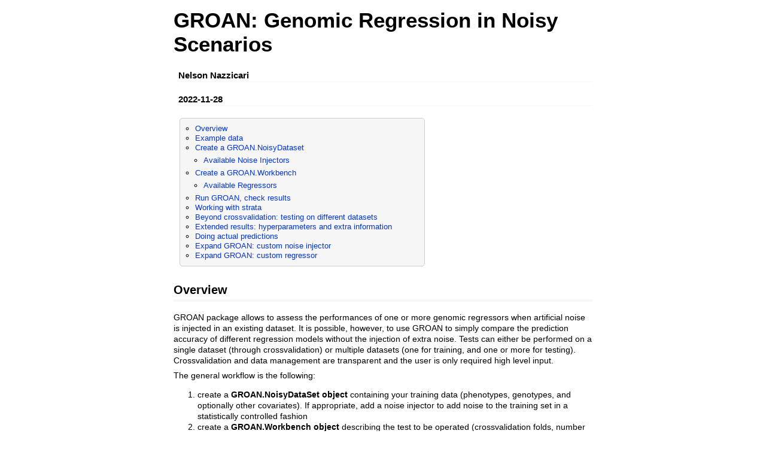

--- FILE ---
content_type: text/html
request_url: https://cran.rstudio.com/web/packages/GROAN/vignettes/GROAN.vignette.html
body_size: 238877
content:
<!DOCTYPE html>

<html>

<head>

<meta charset="utf-8" />
<meta name="generator" content="pandoc" />
<meta http-equiv="X-UA-Compatible" content="IE=EDGE" />

<meta name="viewport" content="width=device-width, initial-scale=1" />

<meta name="author" content="Nelson Nazzicari" />

<meta name="date" content="2022-11-28" />

<title>GROAN: Genomic Regression in Noisy Scenarios</title>

<script>// Pandoc 2.9 adds attributes on both header and div. We remove the former (to
// be compatible with the behavior of Pandoc < 2.8).
document.addEventListener('DOMContentLoaded', function(e) {
  var hs = document.querySelectorAll("div.section[class*='level'] > :first-child");
  var i, h, a;
  for (i = 0; i < hs.length; i++) {
    h = hs[i];
    if (!/^h[1-6]$/i.test(h.tagName)) continue;  // it should be a header h1-h6
    a = h.attributes;
    while (a.length > 0) h.removeAttribute(a[0].name);
  }
});
</script>

<style type="text/css">
  code{white-space: pre-wrap;}
  span.smallcaps{font-variant: small-caps;}
  span.underline{text-decoration: underline;}
  div.column{display: inline-block; vertical-align: top; width: 50%;}
  div.hanging-indent{margin-left: 1.5em; text-indent: -1.5em;}
  ul.task-list{list-style: none;}
    </style>



<style type="text/css">
  code {
    white-space: pre;
  }
  .sourceCode {
    overflow: visible;
  }
</style>
<style type="text/css" data-origin="pandoc">
pre > code.sourceCode { white-space: pre; position: relative; }
pre > code.sourceCode > span { display: inline-block; line-height: 1.25; }
pre > code.sourceCode > span:empty { height: 1.2em; }
.sourceCode { overflow: visible; }
code.sourceCode > span { color: inherit; text-decoration: inherit; }
div.sourceCode { margin: 1em 0; }
pre.sourceCode { margin: 0; }
@media screen {
div.sourceCode { overflow: auto; }
}
@media print {
pre > code.sourceCode { white-space: pre-wrap; }
pre > code.sourceCode > span { text-indent: -5em; padding-left: 5em; }
}
pre.numberSource code
  { counter-reset: source-line 0; }
pre.numberSource code > span
  { position: relative; left: -4em; counter-increment: source-line; }
pre.numberSource code > span > a:first-child::before
  { content: counter(source-line);
    position: relative; left: -1em; text-align: right; vertical-align: baseline;
    border: none; display: inline-block;
    -webkit-touch-callout: none; -webkit-user-select: none;
    -khtml-user-select: none; -moz-user-select: none;
    -ms-user-select: none; user-select: none;
    padding: 0 4px; width: 4em;
    color: #aaaaaa;
  }
pre.numberSource { margin-left: 3em; border-left: 1px solid #aaaaaa;  padding-left: 4px; }
div.sourceCode
  {   }
@media screen {
pre > code.sourceCode > span > a:first-child::before { text-decoration: underline; }
}
code span.al { color: #ff0000; font-weight: bold; } /* Alert */
code span.an { color: #60a0b0; font-weight: bold; font-style: italic; } /* Annotation */
code span.at { color: #7d9029; } /* Attribute */
code span.bn { color: #40a070; } /* BaseN */
code span.bu { } /* BuiltIn */
code span.cf { color: #007020; font-weight: bold; } /* ControlFlow */
code span.ch { color: #4070a0; } /* Char */
code span.cn { color: #880000; } /* Constant */
code span.co { color: #60a0b0; font-style: italic; } /* Comment */
code span.cv { color: #60a0b0; font-weight: bold; font-style: italic; } /* CommentVar */
code span.do { color: #ba2121; font-style: italic; } /* Documentation */
code span.dt { color: #902000; } /* DataType */
code span.dv { color: #40a070; } /* DecVal */
code span.er { color: #ff0000; font-weight: bold; } /* Error */
code span.ex { } /* Extension */
code span.fl { color: #40a070; } /* Float */
code span.fu { color: #06287e; } /* Function */
code span.im { } /* Import */
code span.in { color: #60a0b0; font-weight: bold; font-style: italic; } /* Information */
code span.kw { color: #007020; font-weight: bold; } /* Keyword */
code span.op { color: #666666; } /* Operator */
code span.ot { color: #007020; } /* Other */
code span.pp { color: #bc7a00; } /* Preprocessor */
code span.sc { color: #4070a0; } /* SpecialChar */
code span.ss { color: #bb6688; } /* SpecialString */
code span.st { color: #4070a0; } /* String */
code span.va { color: #19177c; } /* Variable */
code span.vs { color: #4070a0; } /* VerbatimString */
code span.wa { color: #60a0b0; font-weight: bold; font-style: italic; } /* Warning */

</style>
<script>
// apply pandoc div.sourceCode style to pre.sourceCode instead
(function() {
  var sheets = document.styleSheets;
  for (var i = 0; i < sheets.length; i++) {
    if (sheets[i].ownerNode.dataset["origin"] !== "pandoc") continue;
    try { var rules = sheets[i].cssRules; } catch (e) { continue; }
    for (var j = 0; j < rules.length; j++) {
      var rule = rules[j];
      // check if there is a div.sourceCode rule
      if (rule.type !== rule.STYLE_RULE || rule.selectorText !== "div.sourceCode") continue;
      var style = rule.style.cssText;
      // check if color or background-color is set
      if (rule.style.color === '' && rule.style.backgroundColor === '') continue;
      // replace div.sourceCode by a pre.sourceCode rule
      sheets[i].deleteRule(j);
      sheets[i].insertRule('pre.sourceCode{' + style + '}', j);
    }
  }
})();
</script>




<style type="text/css">body {
background-color: #fff;
margin: 1em auto;
max-width: 700px;
overflow: visible;
padding-left: 2em;
padding-right: 2em;
font-family: "Open Sans", "Helvetica Neue", Helvetica, Arial, sans-serif;
font-size: 14px;
line-height: 1.35;
}
#TOC {
clear: both;
margin: 0 0 10px 10px;
padding: 4px;
width: 400px;
border: 1px solid #CCCCCC;
border-radius: 5px;
background-color: #f6f6f6;
font-size: 13px;
line-height: 1.3;
}
#TOC .toctitle {
font-weight: bold;
font-size: 15px;
margin-left: 5px;
}
#TOC ul {
padding-left: 40px;
margin-left: -1.5em;
margin-top: 5px;
margin-bottom: 5px;
}
#TOC ul ul {
margin-left: -2em;
}
#TOC li {
line-height: 16px;
}
table {
margin: 1em auto;
border-width: 1px;
border-color: #DDDDDD;
border-style: outset;
border-collapse: collapse;
}
table th {
border-width: 2px;
padding: 5px;
border-style: inset;
}
table td {
border-width: 1px;
border-style: inset;
line-height: 18px;
padding: 5px 5px;
}
table, table th, table td {
border-left-style: none;
border-right-style: none;
}
table thead, table tr.even {
background-color: #f7f7f7;
}
p {
margin: 0.5em 0;
}
blockquote {
background-color: #f6f6f6;
padding: 0.25em 0.75em;
}
hr {
border-style: solid;
border: none;
border-top: 1px solid #777;
margin: 28px 0;
}
dl {
margin-left: 0;
}
dl dd {
margin-bottom: 13px;
margin-left: 13px;
}
dl dt {
font-weight: bold;
}
ul {
margin-top: 0;
}
ul li {
list-style: circle outside;
}
ul ul {
margin-bottom: 0;
}
pre, code {
background-color: #f7f7f7;
border-radius: 3px;
color: #333;
white-space: pre-wrap; 
}
pre {
border-radius: 3px;
margin: 5px 0px 10px 0px;
padding: 10px;
}
pre:not([class]) {
background-color: #f7f7f7;
}
code {
font-family: Consolas, Monaco, 'Courier New', monospace;
font-size: 85%;
}
p > code, li > code {
padding: 2px 0px;
}
div.figure {
text-align: center;
}
img {
background-color: #FFFFFF;
padding: 2px;
border: 1px solid #DDDDDD;
border-radius: 3px;
border: 1px solid #CCCCCC;
margin: 0 5px;
}
h1 {
margin-top: 0;
font-size: 35px;
line-height: 40px;
}
h2 {
border-bottom: 4px solid #f7f7f7;
padding-top: 10px;
padding-bottom: 2px;
font-size: 145%;
}
h3 {
border-bottom: 2px solid #f7f7f7;
padding-top: 10px;
font-size: 120%;
}
h4 {
border-bottom: 1px solid #f7f7f7;
margin-left: 8px;
font-size: 105%;
}
h5, h6 {
border-bottom: 1px solid #ccc;
font-size: 105%;
}
a {
color: #0033dd;
text-decoration: none;
}
a:hover {
color: #6666ff; }
a:visited {
color: #800080; }
a:visited:hover {
color: #BB00BB; }
a[href^="http:"] {
text-decoration: underline; }
a[href^="https:"] {
text-decoration: underline; }

code > span.kw { color: #555; font-weight: bold; } 
code > span.dt { color: #902000; } 
code > span.dv { color: #40a070; } 
code > span.bn { color: #d14; } 
code > span.fl { color: #d14; } 
code > span.ch { color: #d14; } 
code > span.st { color: #d14; } 
code > span.co { color: #888888; font-style: italic; } 
code > span.ot { color: #007020; } 
code > span.al { color: #ff0000; font-weight: bold; } 
code > span.fu { color: #900; font-weight: bold; } 
code > span.er { color: #a61717; background-color: #e3d2d2; } 
</style>




</head>

<body>




<h1 class="title toc-ignore">GROAN: Genomic Regression in Noisy
Scenarios</h1>
<h4 class="author">Nelson Nazzicari</h4>
<h4 class="date">2022-11-28</h4>


<div id="TOC">
<ul>
<li><a href="#overview">Overview</a></li>
<li><a href="#example-data">Example data</a></li>
<li><a href="#create-a-groan.noisydataset">Create a
GROAN.NoisyDataset</a>
<ul>
<li><a href="#available-noise-injectors">Available Noise
Injectors</a></li>
</ul></li>
<li><a href="#create-a-groan.workbench">Create a GROAN.Workbench</a>
<ul>
<li><a href="#available-regressors">Available Regressors</a></li>
</ul></li>
<li><a href="#run-groan-check-results">Run GROAN, check results</a></li>
<li><a href="#working-with-strata">Working with strata</a></li>
<li><a href="#beyond-crossvalidation-testing-on-different-datasets">Beyond
crossvalidation: testing on different datasets</a></li>
<li><a href="#extended-results-hyperparameters-and-extra-information">Extended
results: hyperparameters and extra information</a></li>
<li><a href="#doing-actual-predictions">Doing actual
predictions</a></li>
<li><a href="#custom_noise_injector">Expand GROAN: custom noise
injector</a></li>
<li><a href="#custom_regressor">Expand GROAN: custom regressor</a></li>
</ul>
</div>

<!-- 
PLEASE NOTE

This is a vignette and it's not rebuilt automatically with the package.
To do so please use the following command:

devtools::build_vignettes()

And *then* rebuild the package, so it updates the doc.
-->
<div id="overview" class="section level2">
<h2>Overview</h2>
<p>GROAN package allows to assess the performances of one or more
genomic regressors when artificial noise is injected in an existing
dataset. It is possible, however, to use GROAN to simply compare the
prediction accuracy of different regression models without the injection
of extra noise. Tests can either be performed on a single dataset
(through crossvalidation) or multiple datasets (one for training, and
one or more for testing). Crossvalidation and data management are
transparent and the user is only required high level input.</p>
<p>The general workflow is the following:</p>
<ol style="list-style-type: decimal">
<li>create a <strong>GROAN.NoisyDataSet object</strong> containing your
training data (phenotypes, genotypes, and optionally other covariates).
If appropriate, add a noise injector to add noise to the training set in
a statistically controlled fashion</li>
<li>create a <strong>GROAN.Workbench object</strong> describing the test
to be operated (crossvalidation folds, number of repetitions and so
forth) and your choice of genomic regressor</li>
<li>(optional) add more regressors to the workbench</li>
<li>(optional) create one or more extra <strong>GROAN.NoisyDataSet
objects</strong> for testing the trained models</li>
<li>run GROAN</li>
<li>examine results</li>
</ol>
<p>GROAN package does not directly contain regressors, but leverages
those implemented in the following packages (if installed):</p>
<ul>
<li><a href="https://cran.r-project.org/package=BGLR">BGLR</a>: Bayesian
Generalized Linear Regression (BayesA, BayesB, BayesC, Bayesian Lasso,
RKHS, …)</li>
<li><a href="https://cran.r-project.org/package=rrBLUP">rrBLUP</a>:
Ridge Regression and Other Kernels for Genomic Selection</li>
<li><a href="https://cran.r-project.org/package=e1071">e1071</a>:
Support Vector Regressors</li>
<li><a href="https://cran.r-project.org/package=randomForest">randomForest</a>:
Random Forest Regressor</li>
</ul>
<p>If you want to test your own regressor (or one taken from another
package) you need to write a wrapper function, as detailed <a href="#custom_regressor">here</a>.</p>
<p>If you want to customize the type of injected noise you need to write
a noise injector function, as detailed <a href="#custom_noise_injector">here</a>.</p>
</div>
<div id="example-data" class="section level2">
<h2>Example data</h2>
<p>In the rest of this document we refer to GROAN.KI and GROAN.AI, two
dataset included in the package. GROAN.KI and GROAN.AI contain data of
103 and 105 pea lines, respectively. The pea samples were genotyped for
647 SNPs coming from genotyping-by-sequencing (GBS). The datasets
contain also a single phenotypic trait (grain yield, measured in t/ha).
The datasets come in the form of two list, each one containing the
following fields:</p>
<div class="sourceCode" id="cb1"><pre class="sourceCode r"><code class="sourceCode r"><span id="cb1-1"><a href="#cb1-1" aria-hidden="true" tabindex="-1"></a><span class="fu">library</span>(GROAN)</span>
<span id="cb1-2"><a href="#cb1-2" aria-hidden="true" tabindex="-1"></a></span>
<span id="cb1-3"><a href="#cb1-3" aria-hidden="true" tabindex="-1"></a><span class="co">#arrays of phenotypes</span></span>
<span id="cb1-4"><a href="#cb1-4" aria-hidden="true" tabindex="-1"></a>GROAN.KI<span class="sc">$</span>yield</span>
<span id="cb1-5"><a href="#cb1-5" aria-hidden="true" tabindex="-1"></a>GROAN.AI<span class="sc">$</span>yield</span>
<span id="cb1-6"><a href="#cb1-6" aria-hidden="true" tabindex="-1"></a></span>
<span id="cb1-7"><a href="#cb1-7" aria-hidden="true" tabindex="-1"></a><span class="co">#dataframes of SNP genotypes</span></span>
<span id="cb1-8"><a href="#cb1-8" aria-hidden="true" tabindex="-1"></a>GROAN.KI<span class="sc">$</span>SNPs</span>
<span id="cb1-9"><a href="#cb1-9" aria-hidden="true" tabindex="-1"></a>GROAN.AI<span class="sc">$</span>SNPs</span>
<span id="cb1-10"><a href="#cb1-10" aria-hidden="true" tabindex="-1"></a></span>
<span id="cb1-11"><a href="#cb1-11" aria-hidden="true" tabindex="-1"></a><span class="co">#dataframes of realized genotypic kinship</span></span>
<span id="cb1-12"><a href="#cb1-12" aria-hidden="true" tabindex="-1"></a>GROAN.KI<span class="sc">$</span>kinship</span>
<span id="cb1-13"><a href="#cb1-13" aria-hidden="true" tabindex="-1"></a>GROAN.AI<span class="sc">$</span>kinship</span></code></pre></div>
<p>For more details on the data format please refer to the package help.
For more details on the datasets in general please refer to:</p>
<p>Annicchiarico et al., <em>GBS-Based Genomic Selection for Pea Grain
Yield under Severe Terminal Drought</em>, The Plant Genome, Volume 10.
</p>
</div>
<div id="create-a-groan.noisydataset" class="section level2">
<h2>Create a GROAN.NoisyDataset</h2>
<p>A GROAN.NoisyDataset is an object containing an instance of the
original (noiseless) data and a reference to a noise injector function.
It is created using the <strong>createNoisyDataset</strong> function. If
no noise injector function is specified, no noise will be added (the
default noise injector, <em>noiseInjector.dummy</em>, does not add
noise).</p>
<div class="sourceCode" id="cb2"><pre class="sourceCode r"><code class="sourceCode r"><span id="cb2-1"><a href="#cb2-1" aria-hidden="true" tabindex="-1"></a><span class="co">#creating a GROAN.NoisyDataset without any extra noise injected</span></span>
<span id="cb2-2"><a href="#cb2-2" aria-hidden="true" tabindex="-1"></a>nds.no_noise <span class="ot">=</span> <span class="fu">createNoisyDataset</span>(</span>
<span id="cb2-3"><a href="#cb2-3" aria-hidden="true" tabindex="-1"></a>  <span class="at">name =</span> <span class="st">&quot;PEA KI, no noise&quot;</span>,</span>
<span id="cb2-4"><a href="#cb2-4" aria-hidden="true" tabindex="-1"></a>  <span class="at">genotypes =</span> GROAN.KI<span class="sc">$</span>SNPs, </span>
<span id="cb2-5"><a href="#cb2-5" aria-hidden="true" tabindex="-1"></a>  <span class="at">phenotypes =</span> GROAN.KI<span class="sc">$</span>yield</span>
<span id="cb2-6"><a href="#cb2-6" aria-hidden="true" tabindex="-1"></a>)</span>
<span id="cb2-7"><a href="#cb2-7" aria-hidden="true" tabindex="-1"></a></span>
<span id="cb2-8"><a href="#cb2-8" aria-hidden="true" tabindex="-1"></a><span class="co">#creating a GROAN.NoisyDataset adding noise sampled from a normal distribution</span></span>
<span id="cb2-9"><a href="#cb2-9" aria-hidden="true" tabindex="-1"></a>nds.normal_noise <span class="ot">=</span> <span class="fu">createNoisyDataset</span>(</span>
<span id="cb2-10"><a href="#cb2-10" aria-hidden="true" tabindex="-1"></a>  <span class="at">name =</span> <span class="st">&quot;PEA KI, normal noise&quot;</span>,</span>
<span id="cb2-11"><a href="#cb2-11" aria-hidden="true" tabindex="-1"></a>  <span class="at">genotypes =</span> GROAN.KI<span class="sc">$</span>SNPs, </span>
<span id="cb2-12"><a href="#cb2-12" aria-hidden="true" tabindex="-1"></a>  <span class="at">phenotypes =</span> GROAN.KI<span class="sc">$</span>yield,</span>
<span id="cb2-13"><a href="#cb2-13" aria-hidden="true" tabindex="-1"></a>  <span class="at">noiseInjector =</span> noiseInjector.norm,</span>
<span id="cb2-14"><a href="#cb2-14" aria-hidden="true" tabindex="-1"></a>  <span class="at">mean =</span> <span class="dv">0</span>,</span>
<span id="cb2-15"><a href="#cb2-15" aria-hidden="true" tabindex="-1"></a>  <span class="at">sd =</span> <span class="fu">sd</span>(GROAN.KI<span class="sc">$</span>yield) <span class="sc">*</span> <span class="fl">0.5</span></span>
<span id="cb2-16"><a href="#cb2-16" aria-hidden="true" tabindex="-1"></a>)</span>
<span id="cb2-17"><a href="#cb2-17" aria-hidden="true" tabindex="-1"></a></span>
<span id="cb2-18"><a href="#cb2-18" aria-hidden="true" tabindex="-1"></a><span class="co">#creating a third dataset, this time with data from the AI lines</span></span>
<span id="cb2-19"><a href="#cb2-19" aria-hidden="true" tabindex="-1"></a>nds.no_noise.AI <span class="ot">=</span> <span class="fu">createNoisyDataset</span>(</span>
<span id="cb2-20"><a href="#cb2-20" aria-hidden="true" tabindex="-1"></a>  <span class="at">name =</span> <span class="st">&quot;PEA AI, no noise&quot;</span>,</span>
<span id="cb2-21"><a href="#cb2-21" aria-hidden="true" tabindex="-1"></a>  <span class="at">genotypes =</span> GROAN.AI<span class="sc">$</span>SNPs, </span>
<span id="cb2-22"><a href="#cb2-22" aria-hidden="true" tabindex="-1"></a>  <span class="at">phenotypes =</span> GROAN.AI<span class="sc">$</span>yield</span>
<span id="cb2-23"><a href="#cb2-23" aria-hidden="true" tabindex="-1"></a>)</span></code></pre></div>
<p>The noise is injected <em>on demand</em> each time the function
<strong>getNoisyPhenotype</strong> is invoked:</p>
<div class="sourceCode" id="cb3"><pre class="sourceCode r"><code class="sourceCode r"><span id="cb3-1"><a href="#cb3-1" aria-hidden="true" tabindex="-1"></a><span class="co">#plotting the original phenotypes</span></span>
<span id="cb3-2"><a href="#cb3-2" aria-hidden="true" tabindex="-1"></a><span class="fu">plot</span>(GROAN.KI<span class="sc">$</span>yield, <span class="at">pch=</span><span class="dv">20</span>, <span class="at">main =</span> <span class="st">&quot;True (black) vs. Noisy (red)&quot;</span>, <span class="at">xlab =</span> <span class="st">&quot;Samples&quot;</span>, <span class="at">ylab =</span> <span class="st">&quot;Phenotypes&quot;</span>)</span>
<span id="cb3-3"><a href="#cb3-3" aria-hidden="true" tabindex="-1"></a><span class="co">#plotting an instance of the phenotypes with noise injected </span></span>
<span id="cb3-4"><a href="#cb3-4" aria-hidden="true" tabindex="-1"></a><span class="fu">points</span>(<span class="fu">getNoisyPhenotype</span>(nds.normal_noise), <span class="at">col=</span><span class="st">&quot;red&quot;</span>)</span></code></pre></div>
<p><img src="[data-uri]" style="display: block; margin: auto;" /></p>
<p>Noise injectors usually leverage a stochastic mechanism to add noise.
Therefore, successive calls to <strong>getNoisyPhenotype</strong>
produce (slightly) different results.</p>
<div class="sourceCode" id="cb4"><pre class="sourceCode r"><code class="sourceCode r"><span id="cb4-1"><a href="#cb4-1" aria-hidden="true" tabindex="-1"></a><span class="co">#average correlation oscillates around 0.89</span></span>
<span id="cb4-2"><a href="#cb4-2" aria-hidden="true" tabindex="-1"></a><span class="fu">cor</span>(GROAN.KI<span class="sc">$</span>yield, <span class="fu">getNoisyPhenotype</span>(nds.normal_noise))</span>
<span id="cb4-3"><a href="#cb4-3" aria-hidden="true" tabindex="-1"></a><span class="fu">cor</span>(GROAN.KI<span class="sc">$</span>yield, <span class="fu">getNoisyPhenotype</span>(nds.normal_noise))</span>
<span id="cb4-4"><a href="#cb4-4" aria-hidden="true" tabindex="-1"></a><span class="fu">cor</span>(GROAN.KI<span class="sc">$</span>yield, <span class="fu">getNoisyPhenotype</span>(nds.normal_noise))</span></code></pre></div>
<pre><code>## [1] 0.9044778
## [1] 0.8935893
## [1] 0.8677829</code></pre>
<p>Obviously in absence of noise no variability is present.</p>
<div class="sourceCode" id="cb6"><pre class="sourceCode r"><code class="sourceCode r"><span id="cb6-1"><a href="#cb6-1" aria-hidden="true" tabindex="-1"></a><span class="co">#no noise injector ==&gt; the original phenotypes are returned</span></span>
<span id="cb6-2"><a href="#cb6-2" aria-hidden="true" tabindex="-1"></a><span class="fu">all</span>(GROAN.KI<span class="sc">$</span>yield <span class="sc">==</span> <span class="fu">getNoisyPhenotype</span>(nds.no_noise))</span></code></pre></div>
<pre><code>## [1] TRUE</code></pre>
<p>It is possible to invoke both <em>print</em> and <em>summary</em>
methods to quickly inspect the created objects</p>
<div class="sourceCode" id="cb8"><pre class="sourceCode r"><code class="sourceCode r"><span id="cb8-1"><a href="#cb8-1" aria-hidden="true" tabindex="-1"></a><span class="fu">print</span>(nds.no_noise)</span></code></pre></div>
<pre><code>##                            value
## dataset.name    PEA KI, no noise
## ploidy                         2
## samples                      103
## SNPs.num                     647
## covariance                absent
## extraCovariates           absent
## strata                    absent</code></pre>
<div class="sourceCode" id="cb10"><pre class="sourceCode r"><code class="sourceCode r"><span id="cb10-1"><a href="#cb10-1" aria-hidden="true" tabindex="-1"></a><span class="fu">print</span>(nds.no_noise.AI)</span></code></pre></div>
<pre><code>##                            value
## dataset.name    PEA AI, no noise
## ploidy                         2
## samples                      105
## SNPs.num                     647
## covariance                absent
## extraCovariates           absent
## strata                    absent</code></pre>
<div id="available-noise-injectors" class="section level3">
<h3>Available Noise Injectors</h3>
<p>The following noise injectors are implemented in GROAN:</p>
<table>
<colgroup>
<col width="38%" />
<col width="61%" />
</colgroup>
<thead>
<tr class="header">
<th>Function name</th>
<th>Effect</th>
</tr>
</thead>
<tbody>
<tr class="odd">
<td>noiseInjector.dummy</td>
<td>No effect, used for comparing models without adding noise</td>
</tr>
<tr class="even">
<td>noiseInjector.norm</td>
<td>Injects normal (gaussian) noise</td>
</tr>
<tr class="odd">
<td>noiseInjector.swapper</td>
<td>Swaps phenotypes between samples</td>
</tr>
<tr class="even">
<td>noiseInjector.unif</td>
<td>Injects uniform noise</td>
</tr>
</tbody>
</table>
<p>It is possible to extend GROAN functionalities by writing your own
noise injector, as detailed <a href="#custom_noise_injector">here</a>.</p>
</div>
</div>
<div id="create-a-groan.workbench" class="section level2">
<h2>Create a GROAN.Workbench</h2>
<p>A GROAN.Workbench is an object describing both the regressor(s) that
will be tested and some configuration regarding the test itself. A
GROAN.Workbench object is created using the
<strong>createWorkbench</strong> function. The main parameters of
interest are:</p>
<ul>
<li>the number of fold (as in k-fold crossvalidation). Defaults to 10.
If NULL no crossvalidation happens and all training data will be used.
In this case at least a second dataset, for test, is needed</li>
<li>at least one regressor, optionally with its own parameters. The
defaults regressor comes from <a href="https://cran.r-project.org/package=rrBLUP">rrBLUP</a> package</li>
<li>the number of repetitions of the whole test. Repetitions are
required to ensure numeric stability and to be able to estimate
confidence intervals. Defaults to 5.</li>
<li>a flag indicating if strata (i.e. sample subgrouping) should be take
into account. This has two effects: on crossvalidation, where GROAN will
maintain the same proportion of subgroups in training and test sets; and
on accuracy estimation, where statistics will be provided considering
the test set as a whole <strong>and</strong> breaking it down by strata.
Defaults to FALSE.</li>
<li>where and what to save to hard-disk. The default is to save nothing,
with the function simply returning the regression performances. GROAN
can however save, for each repetition (and fold) of training, the found
hyperparameters in a compact table form. Moreover, it is possible to
save the actual trained R objects for detailed inspection.</li>
</ul>
<p>In its simplest form, a GROAN.Workbench can be created using all
defaults. So this call:</p>
<div class="sourceCode" id="cb12"><pre class="sourceCode r"><code class="sourceCode r"><span id="cb12-1"><a href="#cb12-1" aria-hidden="true" tabindex="-1"></a><span class="co">#creating a Workbench with default values </span></span>
<span id="cb12-2"><a href="#cb12-2" aria-hidden="true" tabindex="-1"></a>wb <span class="ot">=</span> <span class="fu">createWorkbench</span>()</span></code></pre></div>
<p>is equivalent to the following one, where all default parameters are
explicitly assigned:</p>
<div class="sourceCode" id="cb13"><pre class="sourceCode r"><code class="sourceCode r"><span id="cb13-1"><a href="#cb13-1" aria-hidden="true" tabindex="-1"></a><span class="co">#creating a GROAN.Workbench with default values explicitly assigned </span></span>
<span id="cb13-2"><a href="#cb13-2" aria-hidden="true" tabindex="-1"></a>wb <span class="ot">=</span> <span class="fu">createWorkbench</span>(</span>
<span id="cb13-3"><a href="#cb13-3" aria-hidden="true" tabindex="-1"></a>  <span class="co">#parameters defining crossvalidation</span></span>
<span id="cb13-4"><a href="#cb13-4" aria-hidden="true" tabindex="-1"></a>  <span class="at">folds =</span> <span class="dv">5</span>, <span class="at">reps =</span> <span class="dv">10</span>, <span class="at">stratified =</span> <span class="cn">FALSE</span>, </span>
<span id="cb13-5"><a href="#cb13-5" aria-hidden="true" tabindex="-1"></a>  </span>
<span id="cb13-6"><a href="#cb13-6" aria-hidden="true" tabindex="-1"></a>  <span class="co">#parameters defining save-on-hard-disk policy</span></span>
<span id="cb13-7"><a href="#cb13-7" aria-hidden="true" tabindex="-1"></a>  <span class="at">outfolder =</span> <span class="cn">NULL</span>, <span class="at">saveHyperParms =</span> <span class="cn">FALSE</span>, <span class="at">saveExtraData =</span> <span class="cn">FALSE</span>,</span>
<span id="cb13-8"><a href="#cb13-8" aria-hidden="true" tabindex="-1"></a>  </span>
<span id="cb13-9"><a href="#cb13-9" aria-hidden="true" tabindex="-1"></a>  <span class="co">#a regressor</span></span>
<span id="cb13-10"><a href="#cb13-10" aria-hidden="true" tabindex="-1"></a>  <span class="at">regressor =</span> phenoRegressor.rrBLUP, <span class="at">regressor.name =</span> <span class="st">&quot;rrBLUP&quot;</span></span>
<span id="cb13-11"><a href="#cb13-11" aria-hidden="true" tabindex="-1"></a>)</span></code></pre></div>
<p>Actually, the default <em>regressor.name</em> is “default regressor”,
but it was changed in the example for clarity.</p>
<p>It is possible to update the GROAN.Workbench object by adding other
regressors using the <strong>addRegressor</strong> function:</p>
<div class="sourceCode" id="cb14"><pre class="sourceCode r"><code class="sourceCode r"><span id="cb14-1"><a href="#cb14-1" aria-hidden="true" tabindex="-1"></a><span class="co">#adding a regressor to an existing Workbench</span></span>
<span id="cb14-2"><a href="#cb14-2" aria-hidden="true" tabindex="-1"></a>wb <span class="ot">=</span> <span class="fu">addRegressor</span>(</span>
<span id="cb14-3"><a href="#cb14-3" aria-hidden="true" tabindex="-1"></a>  <span class="co">#the Workbench to be updater</span></span>
<span id="cb14-4"><a href="#cb14-4" aria-hidden="true" tabindex="-1"></a>  wb,</span>
<span id="cb14-5"><a href="#cb14-5" aria-hidden="true" tabindex="-1"></a>  <span class="co">#the new regressor</span></span>
<span id="cb14-6"><a href="#cb14-6" aria-hidden="true" tabindex="-1"></a>  <span class="at">regressor =</span> phenoRegressor.BGLR, <span class="at">regressor.name =</span> <span class="st">&quot;Bayesian Lasso&quot;</span>,</span>
<span id="cb14-7"><a href="#cb14-7" aria-hidden="true" tabindex="-1"></a>  </span>
<span id="cb14-8"><a href="#cb14-8" aria-hidden="true" tabindex="-1"></a>  <span class="co">#regressor-specific parameters</span></span>
<span id="cb14-9"><a href="#cb14-9" aria-hidden="true" tabindex="-1"></a>  <span class="at">type =</span> <span class="st">&quot;BL&quot;</span></span>
<span id="cb14-10"><a href="#cb14-10" aria-hidden="true" tabindex="-1"></a>)</span></code></pre></div>
<p>The previous operation can be repeated as many times as necessary.
Just remember to actually update the Workbench instance, and to assign
sensible names to the regressors (they will be used, later, to
investigate the results).</p>
<p>It is possible to invoke the <em>print</em> method to quickly inspect
the created objects:</p>
<div class="sourceCode" id="cb15"><pre class="sourceCode r"><code class="sourceCode r"><span id="cb15-1"><a href="#cb15-1" aria-hidden="true" tabindex="-1"></a><span class="fu">print</span>(wb)</span></code></pre></div>
<pre><code>## --- EXPERIMENT ---
## folds          : 5
## reps           : 10
## stratified     : FALSE
## outfolder      : NULL
## saveHyperParms : FALSE
## saveExtraData  : FALSE
## --- REGRESSORS ---
## Regressor 1    : rrBLUP
## Regressor 2    : Bayesian Lasso</code></pre>
<div id="available-regressors" class="section level3">
<h3>Available Regressors</h3>
<p>The following regressors are implemented in GROAN:</p>
<table>
<colgroup>
<col width="38%" />
<col width="61%" />
</colgroup>
<thead>
<tr class="header">
<th>Function name</th>
<th>Effect</th>
</tr>
</thead>
<tbody>
<tr class="odd">
<td>phenoRegressor.BGLR</td>
<td>Regressors from <a href="https://cran.r-project.org/package=BGLR">BGLR</a> package (Bayes
A, B, C, Bayesian Lasso, G-BLUP, RKHS, …)</td>
</tr>
<tr class="even">
<td>phenoRegressor.dummy</td>
<td>A dummy function returning random values, for test/development
purposes.</td>
</tr>
<tr class="odd">
<td>phenoRegressor.RFR</td>
<td>Random forest regression from package <a href="https://cran.r-project.org/package=randomForest">randomForest</a>
(caution: very slow)</td>
</tr>
<tr class="even">
<td>phenoRegressor.rrBLUP</td>
<td>Regressor from <a href="https://cran.r-project.org/package=rrBLUP">rrBLUP</a> package,
implements SNP blup with ridge-regression-like solution</td>
</tr>
<tr class="odd">
<td>phenoRegressor.SVR</td>
<td>Support Vector Regression from package <a href="https://cran.r-project.org/package=e1071">e1071</a>. It can
operate in three modes: a) <em>no training</em> (an existing SVR object
is needed), b) <em>training</em> (when hyperparameters are known) and c)
<em>tuning</em> (when hyperparameters need to be optimized in a grid
search, very slow)</td>
</tr>
</tbody>
</table>
<p>It is possible to extend GROAN functionalities by writing your own
regressor, as detailed <a href="#custom_regressor">here</a></p>
</div>
</div>
<div id="run-groan-check-results" class="section level2">
<h2>Run GROAN, check results</h2>
<p>To run GROAN you need at least GROAN.NoisyDataset object and a
GROAN.Workbench object. Once you have them the actual test is executed
using the <strong>GROAN.run</strong> function.</p>
<p>The result is a GROAN.Result, an object that behaves like a data
frame with one row per regressor <strong>times</strong> the number of
repetitions <strong>times</strong> the number of test sets. In case of
simple crossvalidation, each row represents a full crossvalidation of
one regressor on the dataset. Columns contain measures of correlation
between real and predicted phenotypes, measures of error, and execution
time. The GROAN.Result can be saved automatically on hard disk by
setting parameter <code>outfolder</code> in the Workbench. In case of
crossvalidation the test dataset in the result object will report the
“[CV]” suffix.</p>
<p>Details are reported in <strong>GROAN.run</strong> documentation.</p>
<p>For reporting purposes it is possible to collate together (and
filter) several result data frames, as shown here:</p>
<div class="sourceCode" id="cb17"><pre class="sourceCode r"><code class="sourceCode r"><span id="cb17-1"><a href="#cb17-1" aria-hidden="true" tabindex="-1"></a><span class="co">#executing two GROAN test, same workbench, different datasets</span></span>
<span id="cb17-2"><a href="#cb17-2" aria-hidden="true" tabindex="-1"></a>res.no_noise     <span class="ot">=</span> <span class="fu">GROAN.run</span>(nds.no_noise, wb)</span>
<span id="cb17-3"><a href="#cb17-3" aria-hidden="true" tabindex="-1"></a>res.normal_noise <span class="ot">=</span> <span class="fu">GROAN.run</span>(nds.normal_noise, wb)</span>
<span id="cb17-4"><a href="#cb17-4" aria-hidden="true" tabindex="-1"></a></span>
<span id="cb17-5"><a href="#cb17-5" aria-hidden="true" tabindex="-1"></a><span class="co">#putting the results together for further analysis</span></span>
<span id="cb17-6"><a href="#cb17-6" aria-hidden="true" tabindex="-1"></a>res.total <span class="ot">=</span> <span class="fu">rbind</span>(res.no_noise, res.normal_noise)</span></code></pre></div>
<p>The returned GROAN.Result has both a <em>print</em> and a summary
<em>method</em>, but for quick inspection it’s possible to use the
<strong>plotResult</strong> function. The function leverages the <a href="https://cran.r-project.org/package=ggplot2">ggplot2</a> package
and returns a ggplot object. It is possible to select the performance
measure to be plotted, together with the type of plot.</p>
<div class="sourceCode" id="cb18"><pre class="sourceCode r"><code class="sourceCode r"><span id="cb18-1"><a href="#cb18-1" aria-hidden="true" tabindex="-1"></a><span class="co">#defaults is a boxplot of Pearson&#39;s correlations</span></span>
<span id="cb18-2"><a href="#cb18-2" aria-hidden="true" tabindex="-1"></a>p <span class="ot">=</span> <span class="fu">plotResult</span>(res.total)</span>
<span id="cb18-3"><a href="#cb18-3" aria-hidden="true" tabindex="-1"></a><span class="fu">print</span>(p)</span></code></pre></div>
<p><img src="[data-uri]" width="600px" /></p>
<div class="sourceCode" id="cb19"><pre class="sourceCode r"><code class="sourceCode r"><span id="cb19-1"><a href="#cb19-1" aria-hidden="true" tabindex="-1"></a><span class="co">#a barplot with 95% confidence interval of Pearson&#39;s correlations</span></span>
<span id="cb19-2"><a href="#cb19-2" aria-hidden="true" tabindex="-1"></a>p <span class="ot">=</span> <span class="fu">plotResult</span>(res.total, <span class="at">plot.type =</span> <span class="st">&quot;bar_conf95&quot;</span>)</span>
<span id="cb19-3"><a href="#cb19-3" aria-hidden="true" tabindex="-1"></a><span class="fu">print</span>(p)</span></code></pre></div>
<p><img src="[data-uri]" width="600px" /></p>
<div class="sourceCode" id="cb20"><pre class="sourceCode r"><code class="sourceCode r"><span id="cb20-1"><a href="#cb20-1" aria-hidden="true" tabindex="-1"></a><span class="co">#a barplot of execution times per fold, in seconds</span></span>
<span id="cb20-2"><a href="#cb20-2" aria-hidden="true" tabindex="-1"></a>p <span class="ot">=</span> <span class="fu">plotResult</span>(res.total, <span class="at">plot.type =</span> <span class="st">&quot;bar&quot;</span>, <span class="at">variable =</span> <span class="st">&quot;time&quot;</span>)</span>
<span id="cb20-3"><a href="#cb20-3" aria-hidden="true" tabindex="-1"></a><span class="fu">print</span>(p)</span></code></pre></div>
<p><img src="[data-uri]" width="600px" /></p>
</div>
<div id="working-with-strata" class="section level2">
<h2>Working with strata</h2>
<p>When calling function <strong>createWorkbench</strong> set argument
<code>stratified</code> to TRUE to tell GROAN to take into account data
strata. This will have two effects:</p>
<ol style="list-style-type: decimal">
<li>when crossvalidating, GROAN will split folds so that training and
test sets will contain the same proportions of each data stratum</li>
<li>prediction accuracy will be assessed (also) by strata</li>
</ol>
<p>Data strata are defined within the GROAN.NoisyDataset through
parameter <code>strata</code> in
<strong>createNoisyDataset</strong>.</p>
<p>In the following code datasets GROAN.KI and GROAN.AI are put
together, and strata are used to separate the two crosses.</p>
<div class="sourceCode" id="cb21"><pre class="sourceCode r"><code class="sourceCode r"><span id="cb21-1"><a href="#cb21-1" aria-hidden="true" tabindex="-1"></a><span class="co">#collating the two example datasets</span></span>
<span id="cb21-2"><a href="#cb21-2" aria-hidden="true" tabindex="-1"></a>nds.double <span class="ot">=</span> <span class="fu">createNoisyDataset</span>(</span>
<span id="cb21-3"><a href="#cb21-3" aria-hidden="true" tabindex="-1"></a>  <span class="at">name =</span> <span class="st">&quot;KI and AI&quot;</span>, </span>
<span id="cb21-4"><a href="#cb21-4" aria-hidden="true" tabindex="-1"></a>  <span class="at">genotypes =</span> <span class="fu">rbind</span>(GROAN.KI<span class="sc">$</span>SNPs, GROAN.AI<span class="sc">$</span>SNPs), </span>
<span id="cb21-5"><a href="#cb21-5" aria-hidden="true" tabindex="-1"></a>  <span class="at">phenotypes =</span> <span class="fu">c</span>(GROAN.KI<span class="sc">$</span>yield, GROAN.AI<span class="sc">$</span>yield),</span>
<span id="cb21-6"><a href="#cb21-6" aria-hidden="true" tabindex="-1"></a>  <span class="at">strata =</span> <span class="fu">c</span>(<span class="fu">rep</span>(<span class="st">&quot;KI&quot;</span>, <span class="dv">103</span>), <span class="fu">rep</span>(<span class="st">&quot;AI&quot;</span>, ,<span class="dv">105</span>)) <span class="co">#we have 103 KI and 105 AI</span></span>
<span id="cb21-7"><a href="#cb21-7" aria-hidden="true" tabindex="-1"></a>)</span>
<span id="cb21-8"><a href="#cb21-8" aria-hidden="true" tabindex="-1"></a></span>
<span id="cb21-9"><a href="#cb21-9" aria-hidden="true" tabindex="-1"></a><span class="co">#the workbench will take into account strata</span></span>
<span id="cb21-10"><a href="#cb21-10" aria-hidden="true" tabindex="-1"></a>wb <span class="ot">=</span> <span class="fu">createWorkbench</span>(<span class="at">stratified =</span> <span class="cn">TRUE</span>)</span>
<span id="cb21-11"><a href="#cb21-11" aria-hidden="true" tabindex="-1"></a></span>
<span id="cb21-12"><a href="#cb21-12" aria-hidden="true" tabindex="-1"></a><span class="co">#ready to go</span></span>
<span id="cb21-13"><a href="#cb21-13" aria-hidden="true" tabindex="-1"></a>res <span class="ot">=</span> <span class="fu">GROAN.run</span>(nds.double, wb)</span>
<span id="cb21-14"><a href="#cb21-14" aria-hidden="true" tabindex="-1"></a><span class="fu">plotResult</span>(res, <span class="at">strata =</span> <span class="st">&quot;single&quot;</span>, <span class="at">plot.type =</span> <span class="st">&quot;bar&quot;</span>)</span></code></pre></div>
<p><img src="[data-uri]" width="600px" /></p>
</div>
<div id="beyond-crossvalidation-testing-on-different-datasets" class="section level2">
<h2>Beyond crossvalidation: testing on different datasets</h2>
<p>It is possible to use GROAN to train models on one dataset and test
them on one or more others. This is obtained through the parameter
<code>nds.test</code> in GROAN.run invocation:</p>
<div class="sourceCode" id="cb22"><pre class="sourceCode r"><code class="sourceCode r"><span id="cb22-1"><a href="#cb22-1" aria-hidden="true" tabindex="-1"></a><span class="co">#a new GROAN.Workbench with NO crossvalidation and only one repetition</span></span>
<span id="cb22-2"><a href="#cb22-2" aria-hidden="true" tabindex="-1"></a>wb <span class="ot">=</span> <span class="fu">createWorkbench</span>(</span>
<span id="cb22-3"><a href="#cb22-3" aria-hidden="true" tabindex="-1"></a>  <span class="at">folds =</span> <span class="cn">NULL</span>, <span class="at">reps =</span> <span class="dv">1</span>, </span>
<span id="cb22-4"><a href="#cb22-4" aria-hidden="true" tabindex="-1"></a>  <span class="at">regressor.name =</span> <span class="st">&quot;rrBLUP&quot;</span>, <span class="at">regressor =</span> phenoRegressor.rrBLUP)</span>
<span id="cb22-5"><a href="#cb22-5" aria-hidden="true" tabindex="-1"></a>  </span>
<span id="cb22-6"><a href="#cb22-6" aria-hidden="true" tabindex="-1"></a><span class="co">#training on PEA.KI, testing on PEA.AI</span></span>
<span id="cb22-7"><a href="#cb22-7" aria-hidden="true" tabindex="-1"></a>res <span class="ot">=</span> <span class="fu">GROAN.run</span>(<span class="at">nds =</span> nds.normal_noise, <span class="at">wb =</span> wb, <span class="at">nds.test =</span> nds.no_noise.AI)</span>
<span id="cb22-8"><a href="#cb22-8" aria-hidden="true" tabindex="-1"></a></span>
<span id="cb22-9"><a href="#cb22-9" aria-hidden="true" tabindex="-1"></a><span class="fu">print</span>(res[,<span class="fu">c</span>(<span class="st">&quot;dataset.train&quot;</span>, <span class="st">&quot;dataset.test&quot;</span>, <span class="st">&quot;pearson&quot;</span>)])</span></code></pre></div>
<table>
<thead>
<tr class="header">
<th>dataset.train</th>
<th>dataset.test</th>
<th>pearson</th>
</tr>
</thead>
<tbody>
<tr class="odd">
<td>PEA KI, normal noise</td>
<td>PEA AI, no noise</td>
<td>0.1690525</td>
</tr>
</tbody>
</table>
<p>It is also possible to mix up crossvalidation with testing with
different datasets:</p>
<div class="sourceCode" id="cb23"><pre class="sourceCode r"><code class="sourceCode r"><span id="cb23-1"><a href="#cb23-1" aria-hidden="true" tabindex="-1"></a><span class="co">#a new GROAN.Workbench with 5-fold crossvalidation and only one repetition</span></span>
<span id="cb23-2"><a href="#cb23-2" aria-hidden="true" tabindex="-1"></a>wb <span class="ot">=</span> <span class="fu">createWorkbench</span>(</span>
<span id="cb23-3"><a href="#cb23-3" aria-hidden="true" tabindex="-1"></a>  <span class="at">folds =</span> <span class="dv">5</span>, <span class="at">reps =</span> <span class="dv">1</span>, </span>
<span id="cb23-4"><a href="#cb23-4" aria-hidden="true" tabindex="-1"></a>  <span class="at">regressor.name =</span> <span class="st">&quot;rrBLUP&quot;</span>, <span class="at">regressor =</span> phenoRegressor.rrBLUP)</span>
<span id="cb23-5"><a href="#cb23-5" aria-hidden="true" tabindex="-1"></a>  </span>
<span id="cb23-6"><a href="#cb23-6" aria-hidden="true" tabindex="-1"></a><span class="co">#training on PEA.KI, testing on PEA.KI (crossvalidation) and PEA.AI</span></span>
<span id="cb23-7"><a href="#cb23-7" aria-hidden="true" tabindex="-1"></a>res <span class="ot">=</span> <span class="fu">GROAN.run</span>(<span class="at">nds =</span> nds.normal_noise, <span class="at">wb =</span> wb, <span class="at">nds.test =</span> nds.no_noise.AI)</span>
<span id="cb23-8"><a href="#cb23-8" aria-hidden="true" tabindex="-1"></a></span>
<span id="cb23-9"><a href="#cb23-9" aria-hidden="true" tabindex="-1"></a><span class="fu">print</span>(res[,<span class="fu">c</span>(<span class="st">&quot;dataset.train&quot;</span>, <span class="st">&quot;dataset.test&quot;</span>, <span class="st">&quot;pearson&quot;</span>)])</span></code></pre></div>
<table>
<thead>
<tr class="header">
<th>dataset.train</th>
<th>dataset.test</th>
<th>pearson</th>
</tr>
</thead>
<tbody>
<tr class="odd">
<td>PEA KI, normal noise</td>
<td>PEA AI, no noise</td>
<td>0.2045428</td>
</tr>
<tr class="even">
<td>PEA KI, normal noise</td>
<td>PEA KI, normal noise [CV]</td>
<td>0.7613710</td>
</tr>
</tbody>
</table>
<p>To test the model on more than one extra dataset simply put them in a
list:</p>
<div class="sourceCode" id="cb24"><pre class="sourceCode r"><code class="sourceCode r"><span id="cb24-1"><a href="#cb24-1" aria-hidden="true" tabindex="-1"></a><span class="co">#training on PEA.KI, testing on PEA.KI (crossvalidation), PEA.AI, and PEA.KI again (overfitting!)</span></span>
<span id="cb24-2"><a href="#cb24-2" aria-hidden="true" tabindex="-1"></a>res <span class="ot">=</span> <span class="fu">GROAN.run</span>(</span>
<span id="cb24-3"><a href="#cb24-3" aria-hidden="true" tabindex="-1"></a>  <span class="at">nds =</span> nds.normal_noise, <span class="at">wb =</span> wb, </span>
<span id="cb24-4"><a href="#cb24-4" aria-hidden="true" tabindex="-1"></a>  <span class="at">nds.test =</span> <span class="fu">list</span>(nds.no_noise.AI, nds.no_noise)</span>
<span id="cb24-5"><a href="#cb24-5" aria-hidden="true" tabindex="-1"></a>  )</span>
<span id="cb24-6"><a href="#cb24-6" aria-hidden="true" tabindex="-1"></a></span>
<span id="cb24-7"><a href="#cb24-7" aria-hidden="true" tabindex="-1"></a><span class="fu">print</span>(res[,<span class="fu">c</span>(<span class="st">&quot;dataset.train&quot;</span>, <span class="st">&quot;dataset.test&quot;</span>, <span class="st">&quot;pearson&quot;</span>)])</span></code></pre></div>
<table>
<thead>
<tr class="header">
<th>dataset.train</th>
<th>dataset.test</th>
<th>pearson</th>
</tr>
</thead>
<tbody>
<tr class="odd">
<td>PEA KI, normal noise</td>
<td>PEA AI, no noise</td>
<td>0.2633936</td>
</tr>
<tr class="even">
<td>PEA KI, normal noise</td>
<td>PEA KI, no noise</td>
<td>0.8923094</td>
</tr>
<tr class="odd">
<td>PEA KI, normal noise</td>
<td>PEA KI, normal noise [CV]</td>
<td>0.7955882</td>
</tr>
</tbody>
</table>
</div>
<div id="extended-results-hyperparameters-and-extra-information" class="section level2">
<h2>Extended results: hyperparameters and extra information</h2>
<p>The data frame returned by <strong>GROAN.run</strong> contains the
basic performance evaluation operated by GROAN. Several extra
information can be stored on hard disk for later examination. This is
done setting the appropriate policy on data saving when creating the
<strong>GROAN.Workbench</strong> object. The following options are
available:</p>
<table>
<colgroup>
<col width="28%" />
<col width="27%" />
<col width="44%" />
</colgroup>
<thead>
<tr class="header">
<th>Mode</th>
<th>How</th>
<th>What</th>
</tr>
</thead>
<tbody>
<tr class="odd">
<td>Don’t save anything</td>
<td>outfolder=NULL</td>
<td>Nothing will be saved on hard disk.</td>
</tr>
<tr class="even">
<td>Save summary</td>
<td>outfolder=‘some/path’</td>
<td>A subfolder will be created in the passed path, named after the
run.id, containing an “accuracy.csv” file.</td>
</tr>
<tr class="odd">
<td>…and hyperparameters</td>
<td>outfolder=‘some/path’<br>saveHyperParms=TRUE</td>
<td>Same as above, but save also hyperparameters from regressor tuning
in csv format.</td>
</tr>
<tr class="even">
<td>…and extra data</td>
<td>outfolder=‘some/path’<br>saveExtraData=TRUE</td>
<td>Same as above, but save also extra data from regressor tuning in R
format.</td>
</tr>
</tbody>
</table>
<p>Hyperparameters are (usually numeric) values tuned during training
phase. Not all regressors require hyperparameter tuning, and the exact
nature of hyperparameters depends on the regressor.</p>
<p>Extra data are saved using R <strong>save</strong> function, and can
be accessed using the <strong>load</strong> function. One extra data
bundle is save for each regressor <em>times</em> crossvalidation folds
<em>times</em> experiment repetitions. Each bundle will usually contain
at least the tuned model, but details depend on regressor function.</p>
</div>
<div id="doing-actual-predictions" class="section level2">
<h2>Doing actual predictions</h2>
<p>Once you have decided what regressor (and what hyper parameters
configuration) is best for your data you may want to do actual phenotype
predictions. To do so you can directly call one of the available
<em>phenoRegressor</em> functions. For the sake of argument, let’s use
half of the GROAN.KI dataset for training and let’s predict the other
half. Each <em>phenoRegressor</em> will predict “the holes” in the
passed phenotypes, meaning that it will fill all slots containing NA
with a predicted phenotype.</p>
<div class="sourceCode" id="cb25"><pre class="sourceCode r"><code class="sourceCode r"><span id="cb25-1"><a href="#cb25-1" aria-hidden="true" tabindex="-1"></a>  <span class="co">#GROAN.KI has 103 samples, we&#39;ll use the first 50 samples for training</span></span>
<span id="cb25-2"><a href="#cb25-2" aria-hidden="true" tabindex="-1"></a>  <span class="co">#and the remaining will be predicted</span></span>
<span id="cb25-3"><a href="#cb25-3" aria-hidden="true" tabindex="-1"></a>  my.pheno <span class="ot">=</span> GROAN.KI<span class="sc">$</span>yield</span>
<span id="cb25-4"><a href="#cb25-4" aria-hidden="true" tabindex="-1"></a>  my.pheno[<span class="dv">51</span><span class="sc">:</span><span class="dv">103</span>] <span class="ot">=</span> <span class="cn">NA</span></span>
<span id="cb25-5"><a href="#cb25-5" aria-hidden="true" tabindex="-1"></a></span>
<span id="cb25-6"><a href="#cb25-6" aria-hidden="true" tabindex="-1"></a>  <span class="co">#doing the predictions</span></span>
<span id="cb25-7"><a href="#cb25-7" aria-hidden="true" tabindex="-1"></a>  res <span class="ot">=</span> <span class="fu">phenoRegressor.rrBLUP</span>(<span class="at">phenotypes =</span> my.pheno, <span class="at">genotypes =</span> GROAN.KI<span class="sc">$</span>SNPs)</span>
<span id="cb25-8"><a href="#cb25-8" aria-hidden="true" tabindex="-1"></a>  </span>
<span id="cb25-9"><a href="#cb25-9" aria-hidden="true" tabindex="-1"></a>  <span class="co">#we just obtained a list with the following fields</span></span>
<span id="cb25-10"><a href="#cb25-10" aria-hidden="true" tabindex="-1"></a>  <span class="fu">print</span>(<span class="fu">names</span>(res))</span></code></pre></div>
<pre><code>## [1] &quot;predictions&quot; &quot;hyperparams&quot; &quot;extradata&quot;</code></pre>
<div class="sourceCode" id="cb27"><pre class="sourceCode r"><code class="sourceCode r"><span id="cb27-1"><a href="#cb27-1" aria-hidden="true" tabindex="-1"></a>  <span class="co">#visualize the predictions</span></span>
<span id="cb27-2"><a href="#cb27-2" aria-hidden="true" tabindex="-1"></a>  <span class="fu">plot</span>(</span>
<span id="cb27-3"><a href="#cb27-3" aria-hidden="true" tabindex="-1"></a>    <span class="at">x =</span> GROAN.KI<span class="sc">$</span>yield[<span class="dv">51</span><span class="sc">:</span><span class="dv">103</span>], <span class="at">xlab =</span> <span class="st">&quot;Real values&quot;</span>, </span>
<span id="cb27-4"><a href="#cb27-4" aria-hidden="true" tabindex="-1"></a>    <span class="at">y =</span> res<span class="sc">$</span>predictions[<span class="dv">51</span><span class="sc">:</span><span class="dv">103</span>], <span class="at">ylab =</span> <span class="st">&quot;Predicted values&quot;</span></span>
<span id="cb27-5"><a href="#cb27-5" aria-hidden="true" tabindex="-1"></a>  )</span>
<span id="cb27-6"><a href="#cb27-6" aria-hidden="true" tabindex="-1"></a>  <span class="fu">abline</span>(<span class="at">a=</span><span class="dv">0</span>, <span class="at">b=</span><span class="dv">1</span>) <span class="co">#adding first quadrant bisector, for reference</span></span></code></pre></div>
<p><img src="[data-uri]" style="display: block; margin: auto;" /></p>
</div>
<div id="custom_noise_injector" class="section level2">
<h2>Expand GROAN: custom noise injector</h2>
<p>If none of the available noise injectors satisfies your needs it is
possible to write and use a custom injector in your experiments. This is
done in two steps: 1) write the injector 2) include it in a
GROAN.NoisyDataSet object.</p>
<p>Custom injectors need to accept at least one argument called
<code>phenotypes</code>. When GROAN calls the injector this argument
will be a numeric array containing the phenotypes that will be used to
train the regressor(s). The function is required to return a numeric
array of the same size as “phenotypes”, with its values added of noise.
For the sake of arguments let’s suppose we want to investigate the
effects of a bias noise acting on a half of the data, as illustrated by
the following code:</p>
<div class="sourceCode" id="cb28"><pre class="sourceCode r"><code class="sourceCode r"><span id="cb28-1"><a href="#cb28-1" aria-hidden="true" tabindex="-1"></a><span class="co">#A noise injector adding a fixed bias to a random subset of about 50% of the data</span></span>
<span id="cb28-2"><a href="#cb28-2" aria-hidden="true" tabindex="-1"></a>my.noiseInjector.bias <span class="ot">=</span> <span class="cf">function</span>(phenotypes){</span>
<span id="cb28-3"><a href="#cb28-3" aria-hidden="true" tabindex="-1"></a>  <span class="co">#an array of random booleans</span></span>
<span id="cb28-4"><a href="#cb28-4" aria-hidden="true" tabindex="-1"></a>  labels <span class="ot">=</span> <span class="fu">runif</span>(<span class="fu">length</span>(phenotypes)) <span class="sc">&gt;</span> <span class="fl">0.5</span></span>
<span id="cb28-5"><a href="#cb28-5" aria-hidden="true" tabindex="-1"></a>  </span>
<span id="cb28-6"><a href="#cb28-6" aria-hidden="true" tabindex="-1"></a>  <span class="co">#adding the bias (a fixed value of 5)</span></span>
<span id="cb28-7"><a href="#cb28-7" aria-hidden="true" tabindex="-1"></a>  phenotypes[labels] <span class="ot">=</span> phenotypes[labels] <span class="sc">+</span> <span class="dv">5</span></span>
<span id="cb28-8"><a href="#cb28-8" aria-hidden="true" tabindex="-1"></a>  </span>
<span id="cb28-9"><a href="#cb28-9" aria-hidden="true" tabindex="-1"></a>  <span class="co">#returning the original phenotypes with added noise</span></span>
<span id="cb28-10"><a href="#cb28-10" aria-hidden="true" tabindex="-1"></a>  <span class="fu">return</span>(phenotypes)</span>
<span id="cb28-11"><a href="#cb28-11" aria-hidden="true" tabindex="-1"></a>}</span></code></pre></div>
<p>To use the injector we just defined we need to include it in the
definition of a <strong>GROAN.NoisyDataSet</strong>:</p>
<div class="sourceCode" id="cb29"><pre class="sourceCode r"><code class="sourceCode r"><span id="cb29-1"><a href="#cb29-1" aria-hidden="true" tabindex="-1"></a><span class="co">#A GROAN.NoisyDataSet that embeds the bias noise</span></span>
<span id="cb29-2"><a href="#cb29-2" aria-hidden="true" tabindex="-1"></a>nds.bias_noise <span class="ot">=</span> <span class="fu">createNoisyDataset</span>(</span>
<span id="cb29-3"><a href="#cb29-3" aria-hidden="true" tabindex="-1"></a>  <span class="at">name =</span> <span class="st">&quot;PEA, bias noise&quot;</span>,</span>
<span id="cb29-4"><a href="#cb29-4" aria-hidden="true" tabindex="-1"></a>  <span class="at">genotypes =</span> GROAN.KI<span class="sc">$</span>SNPs, </span>
<span id="cb29-5"><a href="#cb29-5" aria-hidden="true" tabindex="-1"></a>  <span class="at">phenotypes =</span> GROAN.KI<span class="sc">$</span>yield,</span>
<span id="cb29-6"><a href="#cb29-6" aria-hidden="true" tabindex="-1"></a>  <span class="at">noiseInjector =</span> my.noiseInjector.bias   <span class="co">#the function we defined above</span></span>
<span id="cb29-7"><a href="#cb29-7" aria-hidden="true" tabindex="-1"></a>)</span></code></pre></div>
<p>It is possible for the noise injector function to have extra
arguments other than phenotypes. In the following version of the bias
noise injector the amount of bias is an input from the user:</p>
<div class="sourceCode" id="cb30"><pre class="sourceCode r"><code class="sourceCode r"><span id="cb30-1"><a href="#cb30-1" aria-hidden="true" tabindex="-1"></a><span class="co">#An improved version of the above function, this time the bias is not fixed</span></span>
<span id="cb30-2"><a href="#cb30-2" aria-hidden="true" tabindex="-1"></a>my.noiseInjector.bias2 <span class="ot">=</span> <span class="cf">function</span>(phenotypes, <span class="at">bias =</span> <span class="dv">5</span>){</span>
<span id="cb30-3"><a href="#cb30-3" aria-hidden="true" tabindex="-1"></a>  <span class="co">#an array of random booleans</span></span>
<span id="cb30-4"><a href="#cb30-4" aria-hidden="true" tabindex="-1"></a>  labels <span class="ot">=</span> <span class="fu">runif</span>(<span class="fu">length</span>(phenotypes)) <span class="sc">&gt;</span> <span class="fl">0.5</span></span>
<span id="cb30-5"><a href="#cb30-5" aria-hidden="true" tabindex="-1"></a>  </span>
<span id="cb30-6"><a href="#cb30-6" aria-hidden="true" tabindex="-1"></a>  <span class="co">#adding the bias (from the function argument)</span></span>
<span id="cb30-7"><a href="#cb30-7" aria-hidden="true" tabindex="-1"></a>  phenotypes[labels] <span class="ot">=</span> phenotypes[labels] <span class="sc">+</span> bias</span>
<span id="cb30-8"><a href="#cb30-8" aria-hidden="true" tabindex="-1"></a>  </span>
<span id="cb30-9"><a href="#cb30-9" aria-hidden="true" tabindex="-1"></a>  <span class="co">#returning the original phenotypes with added noise</span></span>
<span id="cb30-10"><a href="#cb30-10" aria-hidden="true" tabindex="-1"></a>  <span class="fu">return</span>(phenotypes)</span>
<span id="cb30-11"><a href="#cb30-11" aria-hidden="true" tabindex="-1"></a>}</span></code></pre></div>
<p>The call to <strong>createNoisyDataset</strong> can now assign values
to the noise injector arguments:</p>
<div class="sourceCode" id="cb31"><pre class="sourceCode r"><code class="sourceCode r"><span id="cb31-1"><a href="#cb31-1" aria-hidden="true" tabindex="-1"></a><span class="co">#A NoisyDataSet with bias noise function, using the second version of the function</span></span>
<span id="cb31-2"><a href="#cb31-2" aria-hidden="true" tabindex="-1"></a>nds.bias_noise2 <span class="ot">=</span> <span class="fu">createNoisyDataset</span>(</span>
<span id="cb31-3"><a href="#cb31-3" aria-hidden="true" tabindex="-1"></a>  <span class="at">name =</span> <span class="st">&quot;PEA, bias noise, second function&quot;</span>,</span>
<span id="cb31-4"><a href="#cb31-4" aria-hidden="true" tabindex="-1"></a>  <span class="at">genotypes =</span> GROAN.KI<span class="sc">$</span>SNPs, </span>
<span id="cb31-5"><a href="#cb31-5" aria-hidden="true" tabindex="-1"></a>  <span class="at">phenotypes =</span> GROAN.KI<span class="sc">$</span>yield,</span>
<span id="cb31-6"><a href="#cb31-6" aria-hidden="true" tabindex="-1"></a>  <span class="at">noiseInjector =</span> my.noiseInjector.bias2,   <span class="co">#the new version</span></span>
<span id="cb31-7"><a href="#cb31-7" aria-hidden="true" tabindex="-1"></a>  <span class="at">bias =</span> <span class="dv">20</span> <span class="co">#if omitted the default would be used</span></span>
<span id="cb31-8"><a href="#cb31-8" aria-hidden="true" tabindex="-1"></a>)</span></code></pre></div>
<p>Please pay attention to avoid naming conflicts between the new
regressor arguments and the ones from
<strong>createNoisyDataset</strong>. Once the function is defined and
embedded in a GROAN.NoisyDataset it is possible to select a regressor
and test the effect of the newly defined noise.</p>
</div>
<div id="custom_regressor" class="section level2">
<h2>Expand GROAN: custom regressor</h2>
<p>If none of the available regressors satisfies your needs it is
possible to write a custom regressor for your experiments. This is done
in two steps: 1) write the regressor function 2) include it in a
GROAN.WorkBench object.</p>
<p>Please understand that the regressor will be called in a
crossvalidation procedures. It will thus have access to the complete
genotypes (SNPs and/or covariances) and covariates, but the phenotype
array willvcontain some missing values (NAs). This are the values to be
predicted.</p>
<p>Each custom regressor function <em>needs</em> to accept the following
input arguments:</p>
<ul>
<li><code>phenotypes</code> : a numeric array (N x 1), missing values
are to be predicted.</li>
<li><code>genotypes</code> : genotypes, one row per phenotype (N), one
column per marker (M), values in 0/1/2 (for diploids) or 0/1/2/…/ploidy
in case of polyploids. Order is such that each row has a corresponding
slot in the phenotypes array. Some rows will thus correspond to missing
values.</li>
<li><code>covariances</code> : numeric matrix of covariances between
samples. It is usually a square (NxN) matrix, but rectangular matrices
(NxW) are accepted to incapsulate covariances between samples of one set
and samples of other sets. Order is such that each row will have a
corresponding slot in the phenotypes array. Some rows and columns will
thus correspond to missing values.</li>
<li><code>extraCovariates</code> : extra covariates set, one row per
phenotype (N), one column per covariate (K). If NULL no extra covariates
are to be considered.<br />
</li>
<li><code>...</code> : zero or more extra parameters can be added to
further define the behaviour of the regression algorithm.</li>
</ul>
<p>Checks on input (type, size) are not required, since these functions
are supposed to be used in a GROAN experiment, where checks are done
when <strong>NoisyDataset</strong> and <strong>Workbench</strong> are
created. Please note that the variables will reflect what is stored in
the <strong>NoisyDataSet</strong> object. The function should return a
list with the following fields:</p>
<ul>
<li><em>$predictions</em> : a numeric array (N x 1) of phenotypes, with
all NAs filled (predicted)</li>
<li><em>$hyperparams</em> : (optional) named array of hyperparameters
selected during training</li>
<li><em>$extradata</em> : (optional) list of whatever extra data/objects
are produced during training that could be of interest for later
inspection.</li>
</ul>
<p>The following snippet of code shows the implementation of
<strong>phenoRegressor.dummy</strong> function. The “predictions” are
actually random values, with genotypes, covariances and extra covariates
being ignored. It is useful to show the required function signature.</p>
<div class="sourceCode" id="cb32"><pre class="sourceCode r"><code class="sourceCode r"><span id="cb32-1"><a href="#cb32-1" aria-hidden="true" tabindex="-1"></a>phenoRegressor.dummy <span class="ot">=</span> <span class="cf">function</span> (phenotypes, genotypes, covariances, extraCovariates){</span>
<span id="cb32-2"><a href="#cb32-2" aria-hidden="true" tabindex="-1"></a>  <span class="co">#no operation is actually required</span></span>
<span id="cb32-3"><a href="#cb32-3" aria-hidden="true" tabindex="-1"></a>  <span class="fu">return</span>(<span class="fu">list</span>(</span>
<span id="cb32-4"><a href="#cb32-4" aria-hidden="true" tabindex="-1"></a>    <span class="at">predictions =</span> <span class="fu">runif</span>(<span class="fu">length</span>(phenotypes)), <span class="co">#predictions</span></span>
<span id="cb32-5"><a href="#cb32-5" aria-hidden="true" tabindex="-1"></a>    <span class="at">hyperparams =</span> <span class="fu">c</span>(<span class="at">some =</span> <span class="dv">1</span>, <span class="at">params=</span><span class="st">&quot;a&quot;</span>),</span>
<span id="cb32-6"><a href="#cb32-6" aria-hidden="true" tabindex="-1"></a>    <span class="at">extradata =</span> <span class="st">&quot;filler extra data for phenoRegressor.dummy&quot;</span></span>
<span id="cb32-7"><a href="#cb32-7" aria-hidden="true" tabindex="-1"></a>  ))</span>
<span id="cb32-8"><a href="#cb32-8" aria-hidden="true" tabindex="-1"></a>}</span></code></pre></div>
<p>The function above can be used as <code>regressor</code> argument for
both <strong>createWorkbench</strong> and <strong>addRegressor</strong>
functions.</p>
</div>



<!-- code folding -->


<!-- dynamically load mathjax for compatibility with self-contained -->
<script>
  (function () {
    var script = document.createElement("script");
    script.type = "text/javascript";
    script.src  = "https://mathjax.rstudio.com/latest/MathJax.js?config=TeX-AMS-MML_HTMLorMML";
    document.getElementsByTagName("head")[0].appendChild(script);
  })();
</script>

</body>
</html>
